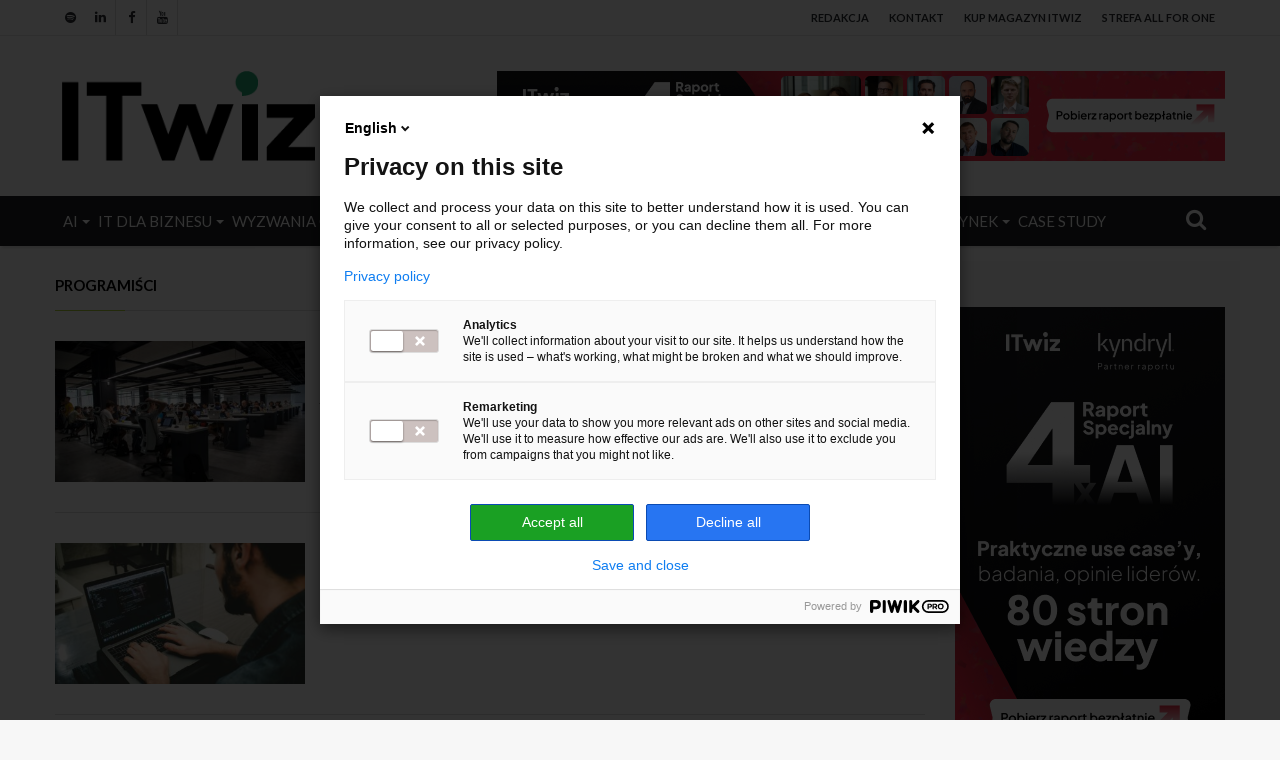

--- FILE ---
content_type: application/javascript
request_url: https://itwiz.pl/wp-content/themes/jannah/custom.js
body_size: 639
content:
jQuery(document).ready(function(){

  var home__banner__rotator__slider = {
    slidesToShow: 4,
    slidesToScroll: 4,
    vertical: true,
    speed: 500,
    dots: false,
    focusOnSelect:true,
    centerMode: false,
    infinite: true,
    autoplay: true,
    autoplaySpeed: 5000,
    arrows: true,
  };

  if ( jQuery('#home__banner__rotator__slider').length > 0 ) {
    jQuery('#home__banner__rotator__slider').slick(home__banner__rotator__slider);
  }

  jQuery('.person-box__info-bio > a').on('click', function( event ){
    event.preventDefault();
    jQuery(this).closest('.person-box__info-bio').find('> div').slideToggle();

    jQuery(this).text( jQuery(this).text() == 'Zobacz BIO' ? "Ukryj BIO" : "Zobacz BIO");

  });

  jQuery('.scroll__to__form').on('click', function(){
    console.log('click');
    var form__offset = jQuery('#lpmb__form').offset().top;

    jQuery('html, body').animate({
      scrollTop: form__offset + 40
    }, 750);
  });

  jQuery('.lp-custom-1 [data-lp-scroll-to]').on('click', function(){
    target = $(this).data('lp-scroll-to');
    offset = $('#' + target).offset().top;

    jQuery('html, body').animate({
      scrollTop: offset
    }, 750)
  });

	console.log('CUSTOM SCRIPTS Ready...');
});

if ( $('#lp2022').length > 0 ) {
  $(window).scroll(function(){
    if ( $(window).scrollTop() > 0 ) {
      $('#lp2022').addClass('--is__scrolled');
    } else {
      $('#lp2022').removeClass('--is__scrolled');
    }
  });
}
